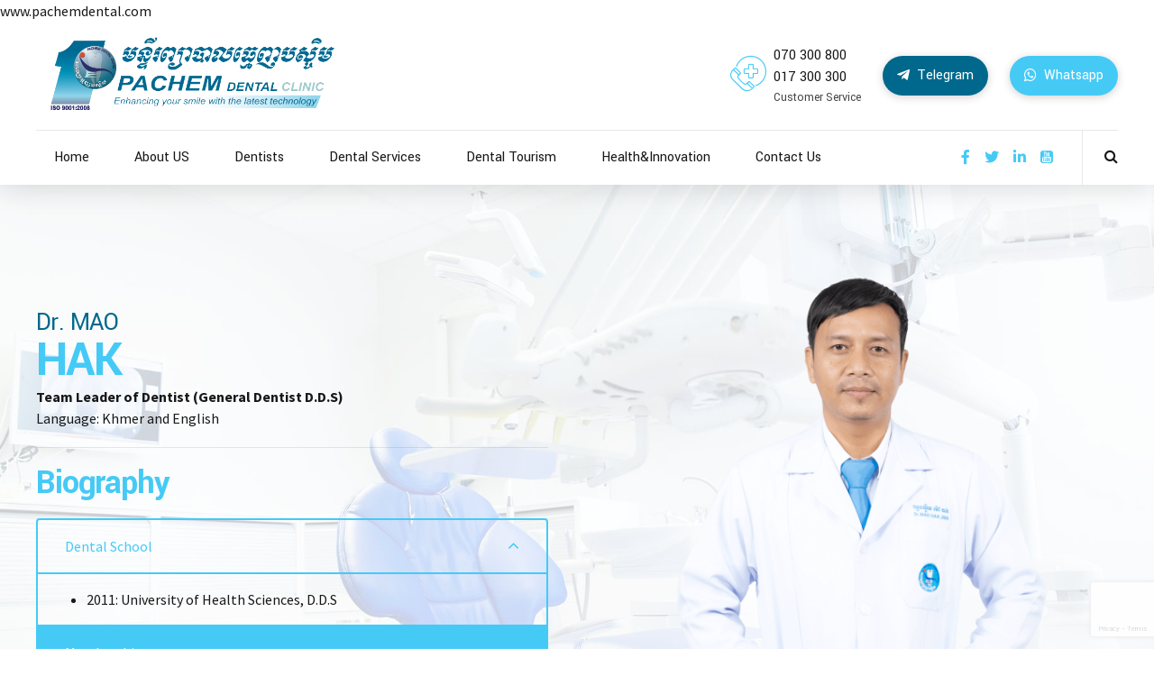

--- FILE ---
content_type: text/html; charset=utf-8
request_url: https://www.google.com/recaptcha/api2/anchor?ar=1&k=6LfNfDUmAAAAAO90rbBayg9UspeIMC1VC8TYQxKI&co=aHR0cDovL3d3dy5wYWNoZW1kZW50YWwuY29tOjgw&hl=en&v=PoyoqOPhxBO7pBk68S4YbpHZ&size=invisible&anchor-ms=20000&execute-ms=30000&cb=ozcqinwnya98
body_size: 48515
content:
<!DOCTYPE HTML><html dir="ltr" lang="en"><head><meta http-equiv="Content-Type" content="text/html; charset=UTF-8">
<meta http-equiv="X-UA-Compatible" content="IE=edge">
<title>reCAPTCHA</title>
<style type="text/css">
/* cyrillic-ext */
@font-face {
  font-family: 'Roboto';
  font-style: normal;
  font-weight: 400;
  font-stretch: 100%;
  src: url(//fonts.gstatic.com/s/roboto/v48/KFO7CnqEu92Fr1ME7kSn66aGLdTylUAMa3GUBHMdazTgWw.woff2) format('woff2');
  unicode-range: U+0460-052F, U+1C80-1C8A, U+20B4, U+2DE0-2DFF, U+A640-A69F, U+FE2E-FE2F;
}
/* cyrillic */
@font-face {
  font-family: 'Roboto';
  font-style: normal;
  font-weight: 400;
  font-stretch: 100%;
  src: url(//fonts.gstatic.com/s/roboto/v48/KFO7CnqEu92Fr1ME7kSn66aGLdTylUAMa3iUBHMdazTgWw.woff2) format('woff2');
  unicode-range: U+0301, U+0400-045F, U+0490-0491, U+04B0-04B1, U+2116;
}
/* greek-ext */
@font-face {
  font-family: 'Roboto';
  font-style: normal;
  font-weight: 400;
  font-stretch: 100%;
  src: url(//fonts.gstatic.com/s/roboto/v48/KFO7CnqEu92Fr1ME7kSn66aGLdTylUAMa3CUBHMdazTgWw.woff2) format('woff2');
  unicode-range: U+1F00-1FFF;
}
/* greek */
@font-face {
  font-family: 'Roboto';
  font-style: normal;
  font-weight: 400;
  font-stretch: 100%;
  src: url(//fonts.gstatic.com/s/roboto/v48/KFO7CnqEu92Fr1ME7kSn66aGLdTylUAMa3-UBHMdazTgWw.woff2) format('woff2');
  unicode-range: U+0370-0377, U+037A-037F, U+0384-038A, U+038C, U+038E-03A1, U+03A3-03FF;
}
/* math */
@font-face {
  font-family: 'Roboto';
  font-style: normal;
  font-weight: 400;
  font-stretch: 100%;
  src: url(//fonts.gstatic.com/s/roboto/v48/KFO7CnqEu92Fr1ME7kSn66aGLdTylUAMawCUBHMdazTgWw.woff2) format('woff2');
  unicode-range: U+0302-0303, U+0305, U+0307-0308, U+0310, U+0312, U+0315, U+031A, U+0326-0327, U+032C, U+032F-0330, U+0332-0333, U+0338, U+033A, U+0346, U+034D, U+0391-03A1, U+03A3-03A9, U+03B1-03C9, U+03D1, U+03D5-03D6, U+03F0-03F1, U+03F4-03F5, U+2016-2017, U+2034-2038, U+203C, U+2040, U+2043, U+2047, U+2050, U+2057, U+205F, U+2070-2071, U+2074-208E, U+2090-209C, U+20D0-20DC, U+20E1, U+20E5-20EF, U+2100-2112, U+2114-2115, U+2117-2121, U+2123-214F, U+2190, U+2192, U+2194-21AE, U+21B0-21E5, U+21F1-21F2, U+21F4-2211, U+2213-2214, U+2216-22FF, U+2308-230B, U+2310, U+2319, U+231C-2321, U+2336-237A, U+237C, U+2395, U+239B-23B7, U+23D0, U+23DC-23E1, U+2474-2475, U+25AF, U+25B3, U+25B7, U+25BD, U+25C1, U+25CA, U+25CC, U+25FB, U+266D-266F, U+27C0-27FF, U+2900-2AFF, U+2B0E-2B11, U+2B30-2B4C, U+2BFE, U+3030, U+FF5B, U+FF5D, U+1D400-1D7FF, U+1EE00-1EEFF;
}
/* symbols */
@font-face {
  font-family: 'Roboto';
  font-style: normal;
  font-weight: 400;
  font-stretch: 100%;
  src: url(//fonts.gstatic.com/s/roboto/v48/KFO7CnqEu92Fr1ME7kSn66aGLdTylUAMaxKUBHMdazTgWw.woff2) format('woff2');
  unicode-range: U+0001-000C, U+000E-001F, U+007F-009F, U+20DD-20E0, U+20E2-20E4, U+2150-218F, U+2190, U+2192, U+2194-2199, U+21AF, U+21E6-21F0, U+21F3, U+2218-2219, U+2299, U+22C4-22C6, U+2300-243F, U+2440-244A, U+2460-24FF, U+25A0-27BF, U+2800-28FF, U+2921-2922, U+2981, U+29BF, U+29EB, U+2B00-2BFF, U+4DC0-4DFF, U+FFF9-FFFB, U+10140-1018E, U+10190-1019C, U+101A0, U+101D0-101FD, U+102E0-102FB, U+10E60-10E7E, U+1D2C0-1D2D3, U+1D2E0-1D37F, U+1F000-1F0FF, U+1F100-1F1AD, U+1F1E6-1F1FF, U+1F30D-1F30F, U+1F315, U+1F31C, U+1F31E, U+1F320-1F32C, U+1F336, U+1F378, U+1F37D, U+1F382, U+1F393-1F39F, U+1F3A7-1F3A8, U+1F3AC-1F3AF, U+1F3C2, U+1F3C4-1F3C6, U+1F3CA-1F3CE, U+1F3D4-1F3E0, U+1F3ED, U+1F3F1-1F3F3, U+1F3F5-1F3F7, U+1F408, U+1F415, U+1F41F, U+1F426, U+1F43F, U+1F441-1F442, U+1F444, U+1F446-1F449, U+1F44C-1F44E, U+1F453, U+1F46A, U+1F47D, U+1F4A3, U+1F4B0, U+1F4B3, U+1F4B9, U+1F4BB, U+1F4BF, U+1F4C8-1F4CB, U+1F4D6, U+1F4DA, U+1F4DF, U+1F4E3-1F4E6, U+1F4EA-1F4ED, U+1F4F7, U+1F4F9-1F4FB, U+1F4FD-1F4FE, U+1F503, U+1F507-1F50B, U+1F50D, U+1F512-1F513, U+1F53E-1F54A, U+1F54F-1F5FA, U+1F610, U+1F650-1F67F, U+1F687, U+1F68D, U+1F691, U+1F694, U+1F698, U+1F6AD, U+1F6B2, U+1F6B9-1F6BA, U+1F6BC, U+1F6C6-1F6CF, U+1F6D3-1F6D7, U+1F6E0-1F6EA, U+1F6F0-1F6F3, U+1F6F7-1F6FC, U+1F700-1F7FF, U+1F800-1F80B, U+1F810-1F847, U+1F850-1F859, U+1F860-1F887, U+1F890-1F8AD, U+1F8B0-1F8BB, U+1F8C0-1F8C1, U+1F900-1F90B, U+1F93B, U+1F946, U+1F984, U+1F996, U+1F9E9, U+1FA00-1FA6F, U+1FA70-1FA7C, U+1FA80-1FA89, U+1FA8F-1FAC6, U+1FACE-1FADC, U+1FADF-1FAE9, U+1FAF0-1FAF8, U+1FB00-1FBFF;
}
/* vietnamese */
@font-face {
  font-family: 'Roboto';
  font-style: normal;
  font-weight: 400;
  font-stretch: 100%;
  src: url(//fonts.gstatic.com/s/roboto/v48/KFO7CnqEu92Fr1ME7kSn66aGLdTylUAMa3OUBHMdazTgWw.woff2) format('woff2');
  unicode-range: U+0102-0103, U+0110-0111, U+0128-0129, U+0168-0169, U+01A0-01A1, U+01AF-01B0, U+0300-0301, U+0303-0304, U+0308-0309, U+0323, U+0329, U+1EA0-1EF9, U+20AB;
}
/* latin-ext */
@font-face {
  font-family: 'Roboto';
  font-style: normal;
  font-weight: 400;
  font-stretch: 100%;
  src: url(//fonts.gstatic.com/s/roboto/v48/KFO7CnqEu92Fr1ME7kSn66aGLdTylUAMa3KUBHMdazTgWw.woff2) format('woff2');
  unicode-range: U+0100-02BA, U+02BD-02C5, U+02C7-02CC, U+02CE-02D7, U+02DD-02FF, U+0304, U+0308, U+0329, U+1D00-1DBF, U+1E00-1E9F, U+1EF2-1EFF, U+2020, U+20A0-20AB, U+20AD-20C0, U+2113, U+2C60-2C7F, U+A720-A7FF;
}
/* latin */
@font-face {
  font-family: 'Roboto';
  font-style: normal;
  font-weight: 400;
  font-stretch: 100%;
  src: url(//fonts.gstatic.com/s/roboto/v48/KFO7CnqEu92Fr1ME7kSn66aGLdTylUAMa3yUBHMdazQ.woff2) format('woff2');
  unicode-range: U+0000-00FF, U+0131, U+0152-0153, U+02BB-02BC, U+02C6, U+02DA, U+02DC, U+0304, U+0308, U+0329, U+2000-206F, U+20AC, U+2122, U+2191, U+2193, U+2212, U+2215, U+FEFF, U+FFFD;
}
/* cyrillic-ext */
@font-face {
  font-family: 'Roboto';
  font-style: normal;
  font-weight: 500;
  font-stretch: 100%;
  src: url(//fonts.gstatic.com/s/roboto/v48/KFO7CnqEu92Fr1ME7kSn66aGLdTylUAMa3GUBHMdazTgWw.woff2) format('woff2');
  unicode-range: U+0460-052F, U+1C80-1C8A, U+20B4, U+2DE0-2DFF, U+A640-A69F, U+FE2E-FE2F;
}
/* cyrillic */
@font-face {
  font-family: 'Roboto';
  font-style: normal;
  font-weight: 500;
  font-stretch: 100%;
  src: url(//fonts.gstatic.com/s/roboto/v48/KFO7CnqEu92Fr1ME7kSn66aGLdTylUAMa3iUBHMdazTgWw.woff2) format('woff2');
  unicode-range: U+0301, U+0400-045F, U+0490-0491, U+04B0-04B1, U+2116;
}
/* greek-ext */
@font-face {
  font-family: 'Roboto';
  font-style: normal;
  font-weight: 500;
  font-stretch: 100%;
  src: url(//fonts.gstatic.com/s/roboto/v48/KFO7CnqEu92Fr1ME7kSn66aGLdTylUAMa3CUBHMdazTgWw.woff2) format('woff2');
  unicode-range: U+1F00-1FFF;
}
/* greek */
@font-face {
  font-family: 'Roboto';
  font-style: normal;
  font-weight: 500;
  font-stretch: 100%;
  src: url(//fonts.gstatic.com/s/roboto/v48/KFO7CnqEu92Fr1ME7kSn66aGLdTylUAMa3-UBHMdazTgWw.woff2) format('woff2');
  unicode-range: U+0370-0377, U+037A-037F, U+0384-038A, U+038C, U+038E-03A1, U+03A3-03FF;
}
/* math */
@font-face {
  font-family: 'Roboto';
  font-style: normal;
  font-weight: 500;
  font-stretch: 100%;
  src: url(//fonts.gstatic.com/s/roboto/v48/KFO7CnqEu92Fr1ME7kSn66aGLdTylUAMawCUBHMdazTgWw.woff2) format('woff2');
  unicode-range: U+0302-0303, U+0305, U+0307-0308, U+0310, U+0312, U+0315, U+031A, U+0326-0327, U+032C, U+032F-0330, U+0332-0333, U+0338, U+033A, U+0346, U+034D, U+0391-03A1, U+03A3-03A9, U+03B1-03C9, U+03D1, U+03D5-03D6, U+03F0-03F1, U+03F4-03F5, U+2016-2017, U+2034-2038, U+203C, U+2040, U+2043, U+2047, U+2050, U+2057, U+205F, U+2070-2071, U+2074-208E, U+2090-209C, U+20D0-20DC, U+20E1, U+20E5-20EF, U+2100-2112, U+2114-2115, U+2117-2121, U+2123-214F, U+2190, U+2192, U+2194-21AE, U+21B0-21E5, U+21F1-21F2, U+21F4-2211, U+2213-2214, U+2216-22FF, U+2308-230B, U+2310, U+2319, U+231C-2321, U+2336-237A, U+237C, U+2395, U+239B-23B7, U+23D0, U+23DC-23E1, U+2474-2475, U+25AF, U+25B3, U+25B7, U+25BD, U+25C1, U+25CA, U+25CC, U+25FB, U+266D-266F, U+27C0-27FF, U+2900-2AFF, U+2B0E-2B11, U+2B30-2B4C, U+2BFE, U+3030, U+FF5B, U+FF5D, U+1D400-1D7FF, U+1EE00-1EEFF;
}
/* symbols */
@font-face {
  font-family: 'Roboto';
  font-style: normal;
  font-weight: 500;
  font-stretch: 100%;
  src: url(//fonts.gstatic.com/s/roboto/v48/KFO7CnqEu92Fr1ME7kSn66aGLdTylUAMaxKUBHMdazTgWw.woff2) format('woff2');
  unicode-range: U+0001-000C, U+000E-001F, U+007F-009F, U+20DD-20E0, U+20E2-20E4, U+2150-218F, U+2190, U+2192, U+2194-2199, U+21AF, U+21E6-21F0, U+21F3, U+2218-2219, U+2299, U+22C4-22C6, U+2300-243F, U+2440-244A, U+2460-24FF, U+25A0-27BF, U+2800-28FF, U+2921-2922, U+2981, U+29BF, U+29EB, U+2B00-2BFF, U+4DC0-4DFF, U+FFF9-FFFB, U+10140-1018E, U+10190-1019C, U+101A0, U+101D0-101FD, U+102E0-102FB, U+10E60-10E7E, U+1D2C0-1D2D3, U+1D2E0-1D37F, U+1F000-1F0FF, U+1F100-1F1AD, U+1F1E6-1F1FF, U+1F30D-1F30F, U+1F315, U+1F31C, U+1F31E, U+1F320-1F32C, U+1F336, U+1F378, U+1F37D, U+1F382, U+1F393-1F39F, U+1F3A7-1F3A8, U+1F3AC-1F3AF, U+1F3C2, U+1F3C4-1F3C6, U+1F3CA-1F3CE, U+1F3D4-1F3E0, U+1F3ED, U+1F3F1-1F3F3, U+1F3F5-1F3F7, U+1F408, U+1F415, U+1F41F, U+1F426, U+1F43F, U+1F441-1F442, U+1F444, U+1F446-1F449, U+1F44C-1F44E, U+1F453, U+1F46A, U+1F47D, U+1F4A3, U+1F4B0, U+1F4B3, U+1F4B9, U+1F4BB, U+1F4BF, U+1F4C8-1F4CB, U+1F4D6, U+1F4DA, U+1F4DF, U+1F4E3-1F4E6, U+1F4EA-1F4ED, U+1F4F7, U+1F4F9-1F4FB, U+1F4FD-1F4FE, U+1F503, U+1F507-1F50B, U+1F50D, U+1F512-1F513, U+1F53E-1F54A, U+1F54F-1F5FA, U+1F610, U+1F650-1F67F, U+1F687, U+1F68D, U+1F691, U+1F694, U+1F698, U+1F6AD, U+1F6B2, U+1F6B9-1F6BA, U+1F6BC, U+1F6C6-1F6CF, U+1F6D3-1F6D7, U+1F6E0-1F6EA, U+1F6F0-1F6F3, U+1F6F7-1F6FC, U+1F700-1F7FF, U+1F800-1F80B, U+1F810-1F847, U+1F850-1F859, U+1F860-1F887, U+1F890-1F8AD, U+1F8B0-1F8BB, U+1F8C0-1F8C1, U+1F900-1F90B, U+1F93B, U+1F946, U+1F984, U+1F996, U+1F9E9, U+1FA00-1FA6F, U+1FA70-1FA7C, U+1FA80-1FA89, U+1FA8F-1FAC6, U+1FACE-1FADC, U+1FADF-1FAE9, U+1FAF0-1FAF8, U+1FB00-1FBFF;
}
/* vietnamese */
@font-face {
  font-family: 'Roboto';
  font-style: normal;
  font-weight: 500;
  font-stretch: 100%;
  src: url(//fonts.gstatic.com/s/roboto/v48/KFO7CnqEu92Fr1ME7kSn66aGLdTylUAMa3OUBHMdazTgWw.woff2) format('woff2');
  unicode-range: U+0102-0103, U+0110-0111, U+0128-0129, U+0168-0169, U+01A0-01A1, U+01AF-01B0, U+0300-0301, U+0303-0304, U+0308-0309, U+0323, U+0329, U+1EA0-1EF9, U+20AB;
}
/* latin-ext */
@font-face {
  font-family: 'Roboto';
  font-style: normal;
  font-weight: 500;
  font-stretch: 100%;
  src: url(//fonts.gstatic.com/s/roboto/v48/KFO7CnqEu92Fr1ME7kSn66aGLdTylUAMa3KUBHMdazTgWw.woff2) format('woff2');
  unicode-range: U+0100-02BA, U+02BD-02C5, U+02C7-02CC, U+02CE-02D7, U+02DD-02FF, U+0304, U+0308, U+0329, U+1D00-1DBF, U+1E00-1E9F, U+1EF2-1EFF, U+2020, U+20A0-20AB, U+20AD-20C0, U+2113, U+2C60-2C7F, U+A720-A7FF;
}
/* latin */
@font-face {
  font-family: 'Roboto';
  font-style: normal;
  font-weight: 500;
  font-stretch: 100%;
  src: url(//fonts.gstatic.com/s/roboto/v48/KFO7CnqEu92Fr1ME7kSn66aGLdTylUAMa3yUBHMdazQ.woff2) format('woff2');
  unicode-range: U+0000-00FF, U+0131, U+0152-0153, U+02BB-02BC, U+02C6, U+02DA, U+02DC, U+0304, U+0308, U+0329, U+2000-206F, U+20AC, U+2122, U+2191, U+2193, U+2212, U+2215, U+FEFF, U+FFFD;
}
/* cyrillic-ext */
@font-face {
  font-family: 'Roboto';
  font-style: normal;
  font-weight: 900;
  font-stretch: 100%;
  src: url(//fonts.gstatic.com/s/roboto/v48/KFO7CnqEu92Fr1ME7kSn66aGLdTylUAMa3GUBHMdazTgWw.woff2) format('woff2');
  unicode-range: U+0460-052F, U+1C80-1C8A, U+20B4, U+2DE0-2DFF, U+A640-A69F, U+FE2E-FE2F;
}
/* cyrillic */
@font-face {
  font-family: 'Roboto';
  font-style: normal;
  font-weight: 900;
  font-stretch: 100%;
  src: url(//fonts.gstatic.com/s/roboto/v48/KFO7CnqEu92Fr1ME7kSn66aGLdTylUAMa3iUBHMdazTgWw.woff2) format('woff2');
  unicode-range: U+0301, U+0400-045F, U+0490-0491, U+04B0-04B1, U+2116;
}
/* greek-ext */
@font-face {
  font-family: 'Roboto';
  font-style: normal;
  font-weight: 900;
  font-stretch: 100%;
  src: url(//fonts.gstatic.com/s/roboto/v48/KFO7CnqEu92Fr1ME7kSn66aGLdTylUAMa3CUBHMdazTgWw.woff2) format('woff2');
  unicode-range: U+1F00-1FFF;
}
/* greek */
@font-face {
  font-family: 'Roboto';
  font-style: normal;
  font-weight: 900;
  font-stretch: 100%;
  src: url(//fonts.gstatic.com/s/roboto/v48/KFO7CnqEu92Fr1ME7kSn66aGLdTylUAMa3-UBHMdazTgWw.woff2) format('woff2');
  unicode-range: U+0370-0377, U+037A-037F, U+0384-038A, U+038C, U+038E-03A1, U+03A3-03FF;
}
/* math */
@font-face {
  font-family: 'Roboto';
  font-style: normal;
  font-weight: 900;
  font-stretch: 100%;
  src: url(//fonts.gstatic.com/s/roboto/v48/KFO7CnqEu92Fr1ME7kSn66aGLdTylUAMawCUBHMdazTgWw.woff2) format('woff2');
  unicode-range: U+0302-0303, U+0305, U+0307-0308, U+0310, U+0312, U+0315, U+031A, U+0326-0327, U+032C, U+032F-0330, U+0332-0333, U+0338, U+033A, U+0346, U+034D, U+0391-03A1, U+03A3-03A9, U+03B1-03C9, U+03D1, U+03D5-03D6, U+03F0-03F1, U+03F4-03F5, U+2016-2017, U+2034-2038, U+203C, U+2040, U+2043, U+2047, U+2050, U+2057, U+205F, U+2070-2071, U+2074-208E, U+2090-209C, U+20D0-20DC, U+20E1, U+20E5-20EF, U+2100-2112, U+2114-2115, U+2117-2121, U+2123-214F, U+2190, U+2192, U+2194-21AE, U+21B0-21E5, U+21F1-21F2, U+21F4-2211, U+2213-2214, U+2216-22FF, U+2308-230B, U+2310, U+2319, U+231C-2321, U+2336-237A, U+237C, U+2395, U+239B-23B7, U+23D0, U+23DC-23E1, U+2474-2475, U+25AF, U+25B3, U+25B7, U+25BD, U+25C1, U+25CA, U+25CC, U+25FB, U+266D-266F, U+27C0-27FF, U+2900-2AFF, U+2B0E-2B11, U+2B30-2B4C, U+2BFE, U+3030, U+FF5B, U+FF5D, U+1D400-1D7FF, U+1EE00-1EEFF;
}
/* symbols */
@font-face {
  font-family: 'Roboto';
  font-style: normal;
  font-weight: 900;
  font-stretch: 100%;
  src: url(//fonts.gstatic.com/s/roboto/v48/KFO7CnqEu92Fr1ME7kSn66aGLdTylUAMaxKUBHMdazTgWw.woff2) format('woff2');
  unicode-range: U+0001-000C, U+000E-001F, U+007F-009F, U+20DD-20E0, U+20E2-20E4, U+2150-218F, U+2190, U+2192, U+2194-2199, U+21AF, U+21E6-21F0, U+21F3, U+2218-2219, U+2299, U+22C4-22C6, U+2300-243F, U+2440-244A, U+2460-24FF, U+25A0-27BF, U+2800-28FF, U+2921-2922, U+2981, U+29BF, U+29EB, U+2B00-2BFF, U+4DC0-4DFF, U+FFF9-FFFB, U+10140-1018E, U+10190-1019C, U+101A0, U+101D0-101FD, U+102E0-102FB, U+10E60-10E7E, U+1D2C0-1D2D3, U+1D2E0-1D37F, U+1F000-1F0FF, U+1F100-1F1AD, U+1F1E6-1F1FF, U+1F30D-1F30F, U+1F315, U+1F31C, U+1F31E, U+1F320-1F32C, U+1F336, U+1F378, U+1F37D, U+1F382, U+1F393-1F39F, U+1F3A7-1F3A8, U+1F3AC-1F3AF, U+1F3C2, U+1F3C4-1F3C6, U+1F3CA-1F3CE, U+1F3D4-1F3E0, U+1F3ED, U+1F3F1-1F3F3, U+1F3F5-1F3F7, U+1F408, U+1F415, U+1F41F, U+1F426, U+1F43F, U+1F441-1F442, U+1F444, U+1F446-1F449, U+1F44C-1F44E, U+1F453, U+1F46A, U+1F47D, U+1F4A3, U+1F4B0, U+1F4B3, U+1F4B9, U+1F4BB, U+1F4BF, U+1F4C8-1F4CB, U+1F4D6, U+1F4DA, U+1F4DF, U+1F4E3-1F4E6, U+1F4EA-1F4ED, U+1F4F7, U+1F4F9-1F4FB, U+1F4FD-1F4FE, U+1F503, U+1F507-1F50B, U+1F50D, U+1F512-1F513, U+1F53E-1F54A, U+1F54F-1F5FA, U+1F610, U+1F650-1F67F, U+1F687, U+1F68D, U+1F691, U+1F694, U+1F698, U+1F6AD, U+1F6B2, U+1F6B9-1F6BA, U+1F6BC, U+1F6C6-1F6CF, U+1F6D3-1F6D7, U+1F6E0-1F6EA, U+1F6F0-1F6F3, U+1F6F7-1F6FC, U+1F700-1F7FF, U+1F800-1F80B, U+1F810-1F847, U+1F850-1F859, U+1F860-1F887, U+1F890-1F8AD, U+1F8B0-1F8BB, U+1F8C0-1F8C1, U+1F900-1F90B, U+1F93B, U+1F946, U+1F984, U+1F996, U+1F9E9, U+1FA00-1FA6F, U+1FA70-1FA7C, U+1FA80-1FA89, U+1FA8F-1FAC6, U+1FACE-1FADC, U+1FADF-1FAE9, U+1FAF0-1FAF8, U+1FB00-1FBFF;
}
/* vietnamese */
@font-face {
  font-family: 'Roboto';
  font-style: normal;
  font-weight: 900;
  font-stretch: 100%;
  src: url(//fonts.gstatic.com/s/roboto/v48/KFO7CnqEu92Fr1ME7kSn66aGLdTylUAMa3OUBHMdazTgWw.woff2) format('woff2');
  unicode-range: U+0102-0103, U+0110-0111, U+0128-0129, U+0168-0169, U+01A0-01A1, U+01AF-01B0, U+0300-0301, U+0303-0304, U+0308-0309, U+0323, U+0329, U+1EA0-1EF9, U+20AB;
}
/* latin-ext */
@font-face {
  font-family: 'Roboto';
  font-style: normal;
  font-weight: 900;
  font-stretch: 100%;
  src: url(//fonts.gstatic.com/s/roboto/v48/KFO7CnqEu92Fr1ME7kSn66aGLdTylUAMa3KUBHMdazTgWw.woff2) format('woff2');
  unicode-range: U+0100-02BA, U+02BD-02C5, U+02C7-02CC, U+02CE-02D7, U+02DD-02FF, U+0304, U+0308, U+0329, U+1D00-1DBF, U+1E00-1E9F, U+1EF2-1EFF, U+2020, U+20A0-20AB, U+20AD-20C0, U+2113, U+2C60-2C7F, U+A720-A7FF;
}
/* latin */
@font-face {
  font-family: 'Roboto';
  font-style: normal;
  font-weight: 900;
  font-stretch: 100%;
  src: url(//fonts.gstatic.com/s/roboto/v48/KFO7CnqEu92Fr1ME7kSn66aGLdTylUAMa3yUBHMdazQ.woff2) format('woff2');
  unicode-range: U+0000-00FF, U+0131, U+0152-0153, U+02BB-02BC, U+02C6, U+02DA, U+02DC, U+0304, U+0308, U+0329, U+2000-206F, U+20AC, U+2122, U+2191, U+2193, U+2212, U+2215, U+FEFF, U+FFFD;
}

</style>
<link rel="stylesheet" type="text/css" href="https://www.gstatic.com/recaptcha/releases/PoyoqOPhxBO7pBk68S4YbpHZ/styles__ltr.css">
<script nonce="V16XR8YeYjslBaV8oQ1epw" type="text/javascript">window['__recaptcha_api'] = 'https://www.google.com/recaptcha/api2/';</script>
<script type="text/javascript" src="https://www.gstatic.com/recaptcha/releases/PoyoqOPhxBO7pBk68S4YbpHZ/recaptcha__en.js" nonce="V16XR8YeYjslBaV8oQ1epw">
      
    </script></head>
<body><div id="rc-anchor-alert" class="rc-anchor-alert"></div>
<input type="hidden" id="recaptcha-token" value="[base64]">
<script type="text/javascript" nonce="V16XR8YeYjslBaV8oQ1epw">
      recaptcha.anchor.Main.init("[\x22ainput\x22,[\x22bgdata\x22,\x22\x22,\[base64]/[base64]/MjU1Ong/[base64]/[base64]/[base64]/[base64]/[base64]/[base64]/[base64]/[base64]/[base64]/[base64]/[base64]/[base64]/[base64]/[base64]/[base64]\\u003d\x22,\[base64]\\u003d\x22,\x22ZBIHfcK7AFLCq3Igwo0EMcOnw40GwoJ5JXRNDQYyw5YJM8Kdw4/[base64]/DncKfICLCoArCtMOjMELDlcOEw6nCqmJuPsO4dg/DlsKCSMOpZMK8w6IOwoF+wpnCq8KhworCuMKUwposwrHCvcOpwr/Dj2nDpFdMAjpCUB5Gw4RWN8O7wq9fwqbDl3QxN2jCg2Eww6UXwq9Nw7TDlT7CrW8Ww5bCi3sywovDjTrDn1RtwrdWw4ECw7AdWXLCp8KlWsO2wobCucO1wpJLwqVqUgwMXjZwVG/CrQEQRsOfw6jCmy4bBQrDjjw+SMKSw5bDnMK1YMOww75yw4gIwoXChzpZw5RaKBJ2XQBWL8ORAcO4wrBywqzDgcKvwqhaD8K+wq5iGcOuwpwXMT4MwpFww6HCrcOYFsOewr7DhcOpw77Cm8OSU18kKQrCkTVBMsONwpLDuR/DlyrDqCDCq8OjwqkqPy3DmFnDqMKlbMOuw4M+w4omw6TCrsOIwr5zUDTCpw9KfTMcwofDvsKDFsOZwrfCrT5ZwqcjAzfDtMOCQMOqCMK4esKDw4LCiHFbw67CjMKqwr52wqbCuUnDp8KycMO2w5pfwqjCmxHCsVpbShDCgsKHw6FeUE/CiF/[base64]/Dl8O0w5bDl2Idw4/[base64]/[base64]/CicKwThXDtsKJw6vDj0EuHMOvTG4BBMO3FDrChMOtX8KaIMKYMU/[base64]/DjsKKwqlPLG4abx9Fw7vDkcOpw5DCq8OpVULDsGF3e8Ktw4wQIMOcw67CvBETw7rCt8KsPyFdwpguW8OpCMKcwplUbXHDtnpJdMOeADLCqcKEKsKlaHHDsH/DksOuUTAlw491wozCoSjCrgfCix/Cu8ObwqLCucK2BsOxw4tGMcOLw4Q9wqdIZsOLKQPCviwDwqzDgsKww6PDlWXCq2vCvDxrC8OFSsKOIgvDosOjw4FHw7MOYRzCqDnChcKQwr7ChsKUwobDicK5wojCrV/DphowBwfCsAhpw6HDtcObJU8LPwpdw4XCsMOqw709b8Ona8OQIFg4wrTDq8O/wqbCn8KNUB7CvsKEw7plw7fDvBEYHcK6w41IPzXDmMOEM8OlEnnCi0EHYn5mTMOwWMKtwrkoBcO0wpfCtzNNw63CiMOgw5PDjcKtwq7Cs8KmTMKXc8Oow45Kc8KTw4dMIcO0w7/CsMKKSMOjwrcyCMKYwrJrwrXCpMKAL8OILmTDmSgFW8Kxwps4wrFzw5x/[base64]/[base64]/CusOlV8Kew7PDl03DqAImLyHDqEZUWS/DuDTCuljDtXfDvsKew65hw7TCo8O2wqUUw4ILX3I9wq4NNsOLdsOkG8KAwoFGw4U0w6LDkz/DqcKkQsKOw4vCusORw4NCQkjCnzfCp8K0wpLDpyc5QnxVwpNePcKKw7ZJcMOiwqtow7pOFcO/Fg8Swq/[base64]/[base64]/Dh8KRw4XDlXnCpsOxE0g3O0nCn8Kiw7rDksKNHsOQfsKKw4bCkWnDnMKcDHPCrsKMEcOTwpfCgcOLaCfDhxvDoWDCu8OafcOXNcOzR8Obw5QtTsO1wrHCsMKvUzTCjgALwrHCjn8ywohEw7/DiMKyw44TA8OGwp/Dt0zDkSTDtMOcKEBAeMO0w6zDlMKZFHJOw4zCi8KgwqpnNMOnw4jDvU9Lw63DlxZrwqTDlywzwqBZG8K+woMlw51wXMOKTV3CjS5tesK3woTCqsKKw5TDjcOrw6dORzbCnsO/wo/[base64]/[base64]/Cm8KRw7s8wrw5HHXDkMKFJE3CiBHCqXQeRH1YbMOjw4DCrGlpOEbDoMK+PMKOPsOSSxkwRU8OABbChkbDosKcw6nCq8KCwptlw4PDmTvCuy/ClwLCp8OEw6vDj8O6wpEUw45+BDVMdXlRw5nDnGTDvC3DkgHCvsKUYAFsR1JywoUewrBxU8KAw70gY3vCicKTw6LChMKnR8KBR8KFwrbClcKUw5/DrxzClMKVw7rDh8K+GUYnwozDrMOZw7jDnjZMw6TDk8KHw7zCly0ow40YOsK1fzvCpcKlw707QcOND3PDjlRwCGx2VsKKw7VkDwPDiSzCsyhsGHFSVzjDqMO+wp/Du1PCriELazkiwpI+OloLwoHCpcKpwpxAw4hfw7XDqcKywrY6w69DwrnCiTfCsCLCpsKsw7nDuCPCvl/DnMO9wrc1woFhwr10McOUwr/DhQMnCsKkw64eU8OvYcObUcKnbQRyMsKoV8OyaEkiS3dWw6F5w4TDlUUoUMO4J2Aqw6dAN1rCvB/[base64]/[base64]/I3EBwoXCrMKiF2Vtw7jDqMOtwpzCq8OhAMKYw5jDmsOWw7FLw7PCvcOaw4kswozCm8K3w7/DuDJlw63CvjHDocKLFGjDrgTDiTDCqiMCJcKPJ1/CtQkzw7JKw64gwrjDgmBLw59NwqrDgcKow6ZjwpzDjcKZFjJ8BcKObMOZOsKRwp7Dm3bCnyvCuQMvwq/DqGLDo0lXbsKBw77CscKLw6/ChMOZw6/CscOadsKvwpDDkF7DgmzDt8OKYsKdM8KpfQY2w7PDtHHCs8KJScK4McKsPRtwWcOXR8OsWCjDkgpCZMKdw53DisOZw4fClW0cw6AJw7YLw5xEw7nCpR3DnxUhw4TDnBnCq8KrZA4Ow6RBwqI7woMTEcKAwrkwA8KfwqrCgMOreMK1dmpzw6PCk8KXBD1zDl/DvMKxw7TCpgbDizrCncK8IjjDvcOmw5rCjzw6WcOGwrQjZ381XMO/woPDqQnDrFE5wpFIXsKuZxRqwq/DnMO/SEc+b07DhsKcFF7CoS3CgcKFUsObBn0xwrgOQ8KvwqrCtGxrIcOlMcKPG2LChMOWwpxZw5bDpFLDhMKbwoAyKSgnwpLCscOpwqxuw4lwDsOWURtgwoDDgMKwJ0DDsyrCug5CVcOSw5tbFcODXmBxw5DDvwF0aMK1SMOawpPCg8OUNcKSwoLDm2/CusKdVUokYUoiEFfCgCXDocOZQ8K3CMOzE0TDl1J1dSg5RcOAw5YZwq/DuAQJW084EsKAwoVDWDpZcWg7w5xZwogpNCRXE8KIw5Zdwrw6YFV6FnRoLhfDt8OJbHRWw6vDs8K2bcKFVULDgQvDsBIyeF/Dg8K8RcOOSMOwwpzCjlvDqDkhw5/Dv3rDosKnwqUYCsOTw49Cw7oVwpnDnsO2w5rDjsKCN8KwNAsVRMKAIX01OcKbw7DCkBDDjMOIwpnCusKfCjbClCgqeMOLaz/CvcODJMKWSybCkMK1aMOiXsOZwrbCvRxew5QTwpPCicOwwrhLPg/DqsOyw7J3MDNswp1FT8OubALDlcK6RwN4wp7Cuw08acOmQE/CjsO0w5vCiVzCqULCqsKgw7jCnhVUQ8KYND3Cm0TDssO3w51mwrrCu8Oew7JRT0LDpDlHwoUMScKgSFFBDsOowql6HsKswp3Ds8KTOgHCpcO8w6PChj7ClsKBwojDiMOrwosOwoQhF1pKwrHCryVNWsKGw4/[base64]/wqvDosKZw6XDqy4Rw4XCoMK6wog+w47CmhXCh8Orwr/ChsKWwokRHDvCoTBhTcOiGsKaa8KKGMOaeMOww4JuVRHDtMKOLMOWDA14UMKZw4gawr7CusK0w6MWw6/Dn8Odwq3DrnV6YRJqbG9TJzzChMOYw7TCjMKvcQ5rHRHCs8KYKk8Kw4t/f0lBw5QpbzF+asKpwrnCtwEfXcOETsORWcKWw54Kw63DjhhYw7bCtcOaacKvRsK9L8Okw48/VQHDhH7CsMKScsOuEBzDtUEwKgl3wroFw6jCksKbw4ZmfcO+wrh/w7XCtiNnwq/DuAbDl8OQNQNgw6NeJ18Nw5TCo3zDn8KuJMKfXgMweMO3wp/CgBjDh8KmcsKPwqbCmHLDploMIsKuBEzCkMKywps6wqLDrHPDpntnwr1XaTPCjsK/[base64]/TkTDsEDCv8K8SDJ0H18+Kg3Dh8KjwpIRw7zClsK/wroiPiEzEUdIfcO8FsOzw41rUsKnw6wPwqRtw4rDgzvDhz7ClcKtGF5/[base64]/CvX1nB8KILMOUOMO2w57Ch8KVIH9cw4bCksOuwo8mQRFXf3TCizhCw5PCucKPR0LCgiZJB0nCpmHDqsOHFzpOD1fDmGx6w5MEwqbCjsKewozDl2fCuMKDBcO4w7zCtjcgwrXDtX/DpkIIf1bDplQxwqwYQ8OKw5gzwpBSw645w4Yaw7xVKMKPw4k4w7TCoBATERjClcK7Y8OWIcODw5Q7HMKoQ3TCrwY+wp3CjWjDuGA+w7QCw49PXxI/Cl/[base64]/[base64]/DtMOWIsOAWMOaesKKesKnVcO0ZgJqIMK4ecOmYEVuw4rDmVDCgHLDnyfCrEjDgT9tw7gwD8O/T31UwoDDozdNO0rCtkIWwoPDvFDDpsKww43CnkAyw6vCoDkywoXCrcOAwonDpsO4DjXDg8KxMhJYwqIIwqAawobDg2XDrzjDh3ViYcKJw64VW8OUwqB3XXjDhsOfLCF4L8KAw7/DpB7CrQwREkJ2w4TCq8KKfsOqw51Owq93wpgJw5N8asK/w6bDucKqDj3DmsK8wo/CsMOfa1bCv8KKwr3Dp3jDj2bDpcOESQEWHMKUw4UZw5PDrVPDvMO9DcKrWifDtmjCncKjM8OedmgPw75Cc8OKwpEHEMO1GyQQwoXCncOswr1TwrQjZGDDrkp4wqTDmcOEwq3DucKDwo9kHj/CrMKBKXINwqrDhsKFGxtNL8Ogwr/DnBfDkcOrcXUawpHClMKgN8OEFVbCj8ORw7LCg8Kaw43DmDh2w4R5Wg1Aw4tWDmQJB3HDpcOEJW/CjEjCnUTDrMO/W2zCg8KubS7CtE7DnHREJsKQwqTCn0/Dq1seH13Dt0LDtMKBwpgiBUgoVcOOWMOWwoTCl8OOAS7DgBvDv8OOOcOew5TDsMOCZS7DvUjDmiZqw7nCm8OuOMObfhJMYmPCo8KOIMOHIcOGKCrCtsKLEsOuXnXDtnzDmcOPWsOjwrExwqfDiMKOw7LDgU82HVjDo3EGwo/CqMOkTcOkwpLDizjCmcKEwpLDo8KAOgDCocOoIlsbw7EuQl7CscOUw67Ds8KOalYkw5x4w7LDpXUNw5g8dxnCjT52wpzDv03DnELDkMK4Y2LDkcOlwqzCjcKGw7QjHCURwrRYJ8OOVcKHAWrCicOgwrDCoMOfY8OCwr8gXsOPwoPCh8Opw5FmA8OXR8K/DUbCrsOZwoV9woJjwpXCnHrDi8ONwrDCkgzCr8OwwrLDpsKTYcKiZXYRw7rCuRJ7dsKOwrnClMKew6LDtsOaT8KnwoLChcK0I8O4w6vDpMO9w6fCsFVMBBQbw5nCkEDClFwhwrUNNSgEwqEBb8KAwrovwrPDm8OAHMKmGX5Za2TClcKKDx5HdsKZwqc+CcO7w6/DtSkUXcKkHcOTw5jDmjrDo8Ovw55fDcKYw63Dk0guwoTDrcONw6QyIzQLUcOkSVPDj3ISw6Utw77CgT/CtxDDosK5wpQuwrvDpXbCqsKIw5/CsAzDrsK5SMOYw6QlXkrCr8KHUABxw6B/[base64]/Ds2rDkFQNbsKTw6Q5w40AB8K/wq5MQMKyw7vCsk94ICrDkhodZl1Ww57DvGbCmMOiwp3DsE55YMKjfzbDk3PDlFjCkg/DoAnClMKpw6rCgCRBwqAtP8O6w67CqE/[base64]/CilTDiiLCoVjDvQnCmMO9AVVLw5PDi8KsOWnDtsOQcMOtw4siwp/[base64]/w7HDusK+w4fCnsKBBWTCscKvwqYcw7zCtsO0w5nDtVnDk8KZwqrDlR/CpcKzwqbDvnPDhcKUfxLCqMKnwqLDq3rCgi/Dni4Ww4RKOMOrdsOtwonChjTCg8Oyw4QMbMK9wprClcKxTyIbwofDi2/CnMK0wqRRwpMyPMK9DsKBG8O3TyUGwpZZKMKHwrPCoULCmz5EwoHCrsKrG8OZw40NQ8KaVjJRwrlZw44wecOcL8KMbsKbUX5hw4rCuMOHD2YqTmsOJlxUTkLDqmVfBMOdbcKowrzCrMKKPxVXQsK+PCI5KMKdw4/DkHoXw5BrJxzCgmUtbVXCm8KJw6XDssO/XjnCnnMBDTLCuCXDscOdPw3CtRYIw77Cs8KmwpLDiAHDm3F0w4vChMOxwoUBw5/Cn8KlIsOpAMKZwpnCmsOHFRcQDl/CpMOtJcOqwpMGIsKgBBfDu8OxHcKlLhLDqWrCn8OSw5zCpW7ClMKmLsO9w7rChjMWCSrCrC4twonDucKHfcKcQMKXA8Kpw4XDuXnCgsO6wpLCmcKIEmJMw7TChcO1wovCnEAvW8Olw6zCvwpHwpTDpsKcw5DDvMOdwqrDlMOTJMOtwrPCoF/Ct2/[base64]/woJdLcKZH8OPdcORc1Y6eMKbOxvDr8O3bMO3aSFvw4zDmcK1wp7CoMKAAFMRw6svNh7Di0PDt8OOFMKvwq/DmGjDpsOIw7Jawq48wopzwpcTw4bCtwx/[base64]/CksOnLX90w4d+w5zCucO9w7xHAQfCn8KeRl55E0kuIcOowoUIwqV6DAFaw7N5wqzCrcOKwoXDvsOlwqpARcOZw5ZTw4HCusOaw4ZVaMOobgDDvcOkwrAaBcKxw6vCmsOaXcKFw4Inw6oXw5BMwprDncKjw4g/w5bCqF3Dl2Fhw7PCuUXCkRk8TjfCgSLDrsO2w5nDqm7ChsKTw6fCnXPDpsORdcKVw5nCvcOHRi09wr7DhsO6A17Djkcrw7zDqTBbwowRHSrDsjJXwqoICifDki/DilXCm0FBNH8oOMOowo4BDsKkTifDr8Omw47DtMOPW8KvVMKbwrXCnizDk8KfeFoNw6/DrjnDucKVD8ObK8OIw6LDrMK2KcKaw7vCt8O7dMOhw4vCmsK8wrPDrMOacy5yw5TDvUDDmcO+w4NHScKvwpBlfsOXXMKAPATDqcOJWsOBY8KuwoMQRsOWwq/Dn21hwq8XEBMaC8OoWTnCokASL8O8QsO6w4rDgjTDmG7Dun8Sw7/CgmE+wo3DriZoFkjDuMOMw4Uqw40vF2LCjEptw47CtjwRT2HCncOow5bDhS9jTMKow7shw73CtcKVw5bDusO4e8KKwrMaKMOSf8KFc8KcIykjwr/[base64]/ccOHwofDt8OjMgHDrcK1w5slw7staijDoMKWTlzCqEZFwpvDmcKTcsK6wrDDjGo2w6fDpcK7L8OGKsODwr4pE2bChU8IaEIaw4DCjy07AsKEw4rCiBrDl8OawqASPw3CukfCpcO+wrReMVoywq8cVXjChA7Cq8O/cSYZwpbDjiwhR3MtW2IibzzDqmZjw7F1w5ZlLcK+w7BWaMOjfsKzwoxBw7J4IDhiw5HCqk5nw6dxD8Ohw74mwovDv1PCs3cuJsOow4JgwpdjfsOowovDuynDhwrDosKEw4/Di2dDYS9Gwo/Dhz4uw5PCvRLCgRHCtlQnwoB8K8KJwpoDwpFHw4QWN8KLw67CkMK2w6hYUG3DvMOqKwBfCcKNasK/[base64]/Cq3LCsMKKERLDrmHCpzHDvsODLA8jHnMLw7BKwo49wqJzdFFkw6bCqsK/w5zDmD43wp8/wo/Cg8Oxw6o2woLDuMOfY14swpJUdhh2wqzChl5maMO2wrrCsA9HUEXDsms0w7jDlUp1w4LDusOBZyA6QRTCnWDCmzA2NDp2wpojwrk0HcKYw5XCi8O3G3cqwq4ORUrCnMOdwr0Qwpp7w4DCpXHCtMK4MQfCtB5uUMK6PF7DhSkEVcKyw6U2L3B/esOcw6BIAMK/[base64]/ah/DkjvDrxZkwpXCnGgiLGnDs8OFX097w6BPFMK3PGTDrQpeKcKcw5lRw43CpsK/dB3CisKwwrhpUcOLSl7Coi8AwpIGw6oAODYdwrzDpMKgwo82KThRCA/DlMKKEcOvH8O2wrdyaHovw5dCw4XCkGBxw7LDj8Ood8OmF8OXbcKcHU7DhmJ0ci/[base64]/DkMOILn47HcODLRPCrh3Dt8O8w4sBHlHCsMKtSVTDgMKNw5gKw7dRwqNZIl3DgMOLOMK5CMK+WV58wq3DtBJxckjDgFQ9GMKGHElRwqXCvMOpBjfDjMKEGcKaw4fCuMONNMOEwqt6wqnDhsK8McOiw7XCjsKffMKdfFjCugzCijEDVMKhw5/[base64]/CkiEgVSbDhw7Dj8Kawo0RwpnCj8KXwoPDgEXDgVnCllPCl8OLw7AWw69ocsKFwrVbRD8rf8KBIi1PJcKow4hqw7/CpRHDs1rDlH/Do8KtwpLChkbDsMKjwpzDvk3Dg8OSw5DCrw07wpIrw4Jfw6c7ZVApQcKTwqkPwqrDicOswp/CusKrRxbDl8KzPTQ1XMKuSsObVMK8w7xaEcKrwooWCwfDv8K7woTCokVKwqLDvSjDuSLCohcWITJUwqzCqwnDmMKEQcO+wpsDFcKvacOxwp/CuGVDUHQdL8KRw5EbwptNwrBlw4LDuTvClcOHw6xow77CmFw0w7UsdsOEG2zCpsO3w7HDiQ/DvsKLwrXCtx1Rwp1hwrYxwpB0w6IpL8OQJGnDtEPCqMOoC3zCkcKRwr7CpMOeOSR+w53DsTpiRgHDl0jDvngJw5pZwoTChsKtHmgRw4NWXsKARwzDgy1pT8KXwpfDlyfCicKywro/eSzDtVcsEyjDrEBvwp3CkU93w4TCqMKtaEDCoMOEw6jDnz5/[base64]/bcOyw6bDtsKIe8KZD0PDh8Krw6PDsCpNeEQWwp4BOcKSHcKaeFvCucOew6/CksOXWMO/NEcLRhRawr/DqH40w6PCvkTDmA9qworClcKUwqzDj3HCk8OCN2VMSMKgw4DCm0EPwpDDu8Oaw5DDj8K2ExfCoklBNQlpWCnDgl7CuWjDrFgUwrc3w47DpcOvZBw8wo3Do8O+w6UkfW7DgMKlesOvU8OVMcK+wollJGgXw7VIw4PDqE/CrcKHW8KHw67DjMOKwozCjQ59SGF/w5MFBsKTw70cKAzDkyDChcK7w7HDvsK/[base64]/[base64]/AsKXMRDCrcK7wptjfyjCj0XCrWHCiBTDtRM0w7tyw7DCgFrCiw1HTsO+czMtw7vCscOqM1PCqwPCr8OKw6YQwqQTwqkeaSDCoRfCrMKow61nwqkEbn4mw4tDNMOhTsO8RMOowq5lw5XDgithw4nDkMKzGx3CtMKuw7FRwp/ClMO/IcKORn7CmnnCgTTCk0/DrQXCoXFIwpRTwr3DvMO7w50aw7ZkGcOtVBcYw4zDssOSw6PDiDEWw6Ijw5HDtMOfw4JtcX7CvMKPT8ORw54gw67CjMKmFcKSNnRjwr9NIV8dw5/[base64]/w7kDwohiwqfCu2TDogFtGy1SUTvDmsODHMO/dGDDusOww5RjfhwFVMKgwqUBEScBwpsBYMO3w5kSBSvCllTCtMObw6ZBSMKPDMOFw4HCj8OGwppkJMOFU8KyZ8Kyw5NBAsKOGgR+N8K3LxnDv8Olw6V4MsOtITzDo8Kkw5vCsMKNwpE7T0pwVDMbwrrDoF8bw6hCVHfDin/CmMORM8OfwojDkgVYPmbCgWXClHTDrsONSsOvw7rDvTjCgSHDp8KKSV85SMO6JsK4bCU5D0NOwqnCpksUw5XCuMOMwrQXw73CrsKAw7QLDkYcNMOSw5bDoQ58NcO/WDkTIQg9w6YiOsKRwo7DkhlOH2tyA8OOwpMMwpo+wp7ChsO1w5wHSMOHTMOzGSPDg8Onw4ZxQcKdKAx/ScKAMyfDtnk0wrwFZMOBMcKsw4pxVTcWQsKTIQjDnT15AHPCuQfDrj42a8K+w6LCicKwKwdvwqdkw6ZMw419eDwvw7Q+wq7Ctg/DusKPGBcwFcOxZx0KwoF8TV17ED0BQC0+OcKEY8OJbMOVJAbCjgrDqm1twqdTXDsyw6zDrsKLw57CjMKRZkDCqTlawpEkw5lOcsOZZVfDgg0PUsKqW8K/w7TDgMObTHN/FMOlGnsmw7vDrVEdA0ZuPhNyRBQoKMK1KcKOwqBWbsOIJsOyR8K0EMOlOcO7FsKZbMOTw44CwrgZaMO2wplbZRRDKXpfYMK5XWoUFV1Ew5/DtcO5wp87wpNqw6Vtwrp1GlRnNXzCl8KCw6YEH0bDjsOTBsK7w6zDhcKrc8KuRjPDqmvCjH03wp/CkMO4XAnCgsKDfMOYwqJ1w57DqA1Lwrx6ID4Rwo7DiT/[base64]/CrcOkLsOZw4lFG8OJDcKFXxZewobCoMKOX8OaJsKgBcKMEsO4ccOoAygFZsKywoUSwqrCmMOHw7AUfT/Dt8KJw4PCrgx8Lj8Kw5LCtWIhw5LDn0zDksO0wpQAeB3Dp8KzJgPCu8OSe1DCkyXCsHFKLsKBw6HDucKTwot/M8KKaMKkwrUZw6LCgG9DQsKSc8OJYiA9w5XDiGhGwqkNEsKmcMObNWjCpWIBEsKTwq/CnHDCi8KSWcOyRU8qR1Zuw6kfABzDsHkXwoPDkibCs1VLGQPDvBPDiMOtw50swp/DiMOgNsOwaQloeMK8woQENX/DlcKTJcKiwoPCgkthN8OAw74QRcK3w506ZCZuw6xaw63DjmVEVcOaw6fDsMO4CMKtw7Ruwp95wqB8w55BKSAAwobCqsOwCSvCqD4/[base64]/DgkVmVG3CoQbDhkRmw7PCgA0KQcKIPCTCoHbCtzcPJWrDvsODw4gEecK1OcO5woQmwoVPwqtgCGYuwpTDh8KmwqXCv21ZwqXCqU4OFBZ8JcKKwqbCqH3CnDYywr7Ctj4JXwU3BMOpMlDCj8KGwq/DlsKGaVfDiD9sNsK2wr4lRVbChsKtwpx5JlI+TsOew6rDuC7DgcOawrgiezbChGpXw6NKwphDCsKtABTDr3jDvsOLw6Myw4B1MSrDm8KWOGDDj8Ouw5nCuMKAZ3FGPMKPwqrClD4OcHgawo8VMlDDhm7CmQJ6VcOow5M7w6bCulHDul/DvRXDoU3CjgPDs8K/E8K8WCBaw6QZGx5Lw6cHw4YVIcKhMwUuSlcZIDsEworCuTfDoi7CocKBw6cDw7V7w6vDrsK2wppqVsOUw5zDvsOKIXnCmGDDqsOowrg+w75Tw5IbFTnCsEBtwroyVx/Dr8OSPsKlBX/CljBvDsOYwplmcCU5QMOEw4zCt3gowpTCisKuw63DrsO1Qy14a8K/wqLCnMO7AxLCr8ODwrTCgwfCo8KvwozDo8Kgw69TbwnClMKgc8OADhTClcKPwrnCmBEtw4TDuV54w5jCnQkwwoLDo8KKwqxywqc2wq/Dh8KIacOvwofDliR4woxpwql7wp/Dh8Krw6JKwrFPUMK9ISrDvwLDpMOuw7YTw54yw5tpw5pMeSJxLcKrBsOYwroJNljCsy/DgsKUF307KcKvGm4kw6Ahw6TDt8Ojw4/CjMO2K8KMdcOScHPDh8KuEMKuw7bCpsOxBcOpwqPCglnDty/DggHDrWkoJMKuOcOgXiTDucKrEF89w67CkBLCqV8iwqvDpcK+w4grw7fCmMODFsOQGMOGMMOEwpMJJzzChW1ELAzCmMOGJQcVWMKGwpknwpciecO/w5p5w6hSwr1VUMO8OsKHw5hmTxhFw5NswofChsOwY8KgdB3CrsOTw7R9w73DiMKSWcOOw67DosOtwpAQw7/[base64]/LcOAfMOKTErCsnjCpSZRwrPDhRrCkF8fIljDtMKzEsODRxPCvGdiB8K2wpFzcgzCsi9ew4tMw73CmMOOwpN7SFvCmh/CgTwiw6/Dtx56wpTDhFdhwq/CkkBnw4rCmTYEwrdUw6QKwrtJw5B3w7YnAsKQwq3DhXXCtcKnH8ORbcOFwqTCsSsmcj89ccKlw6bCuMKSHMK4wrFOwo4/EF90w5vCtwMWw7nCjVtEw7HCkxxMw7EVwqnDjjEkwokcw7TClsKvS1jDvi1AYcOCbcKbwrXCv8ORcQICMsOPw6vCjjrDk8Kpw5bDsMOHI8KyDAAQbAo6w6rCj193w4fDocKowodBwq8Vwr/CgSLCh8O/[base64]/DmsONSF3DgsKkwqUMP33ClArDiTkAH8OYVHkFw7vCgT/[base64]/w63DjnrDhBjDvMOlUsKiKg3Clw9LLsOLwpskQ8OOwoUoQMKUw6xtw4NkCsONw7PDucOcWWQmw7rDhMO8XD/DsgbChMOeNhPDvB5wJl4iw6/CtXfDvmHCqgUReQzDpxrCqR9BSCpww7HDlMOgPVjCg1wKEDxhKMOqwr3DvQljw5kzwqgNw6EDw6HCn8OWB3DDssK9wpppwoTDr0VXw58KOQ8Ib1PDuWLCvERnw4AxX8KoCQ92wrjCqcO9wqjDihktPMOcw5lHRGcpwobCmsOpwrDDj8OAw5/CqMO4w5/[base64]/LMKWw7TDmQTDlhvCklnCsnhAGMKKPMOyw7Zdw54vwqg2J3jDgcKITyXDu8KsasKqw4tkw5xDKsOTw5nCrMOdwqTDrCPDt8KVw7TCtcK+UmHClnhqRMONwpzCl8KBwrRUVAAbAkHCkj9Ow5DCvV4Nwo7Cr8Ovw53DocOkwqXDnRTDqcOww5XDtU3Ctl/CgMKoHQxZw75DZELCncOKw4zCmEjDnB/DksOZHFBrwq8ww7IsTgpcclIOazpRJcKpAsObKMK6wpfDvQXCmcOLw6N4QgJ/DwTCi38Aw7zCrMO2w5jClnRww5XDmnNLw7TCmV0pw7ESN8KhwqcuY8KHwq4MHBQPwpTCp3NKDTQ2VsKAwrdLSgp2D8KMTzTDm8O1C1XCnsKWEsOceF3DhcKOw5h3GsKEw6JAwo/Cs0Fnw7DDpGPDgBzDgMKAwobDl3V+KMOfwp0oSz3DlMKDI2lmw70MG8KZEmdiUcKmwrJqXMKaw6DDjFDCi8Okwptyw7pnIMOewpEHfG4bYB9Fw4IzfA7DsXUEw4rDnsKCV38Nf8KyG8KDGwhKwojCrFJmFzZvH8KQw63DsR51wrd5w6ZjGUrDiE/CisKYNsO/wqvDnMOewrzDhMOFOEPCgsK2SRHCiMOvwrYdwq/[base64]/DkMOswrjDpcKzLEAGwqLDocKbTS/DksONw6Qhw4LDpMK/w6FIeknDtcKDEyrCvsKDwqAiKg1Zw6IVHMOfwoLDisOKXmNvwp8PWsKkwqRzGXtZw4Y3NH7DisKCOAfDiHB3e8O/wqnDtcOOw5vDm8Opw6VWw7zDp8KNwrhXw7rDrsO0wp7Cm8OrBhc/w47Cr8O+w4/CmQcQIFtxw5LDjcO0AX/DrEzDscO1SmDCpMOTfsKBw7vDgsOWw6fCssKKwoQ5w68Awqsaw6DCoF3CsUDDq2zCt8K1w6vDk2pVwqtFLcKTe8KcPcOSwr/[base64]/[base64]/[base64]/QBPDmh3CvcOBwpnCvAd1JMKDG8OHwqvDg3PCsmDCjMKEG3xZw5tzE2DDpcOOS8Otw6rCsEPCuMKowrAUQF85w7/CgsO9wodjw5vDpnzDiSjDmx8Bw6jDrcKLw6jDi8Kcw7XCoC4Vw7Q/TcKwEUDDrhXDtUwIwqArOXoSV8KDwpRIBnQfZ13CgwvCnsKrJcKEMWvCgiZuw6Juwq7DgFdJw6xNOhnCqcOAwqYnw5DCicOfSQs1wpnDqsKaw5BedsO7w7oCw6/Dp8OXwpYtw5tIwoHCh8ORcCPDlx/CrcOTZklJw4FkFWvDrsKac8Knw69Rw5REw7vDq8Kcwoh5w7LChsKfw7HClxIlVQPDnsOJwrPDsmo9w4MswpfDilFmw63Cl2zDiMKBw7Fzw7fDvMODwr0sWsKZGsK/wo/Cu8KDwrdHCCMow7EFw63CrCPCogYneysiEHrCnMKzdcKKw7paLcOaCMKcRTAXJsKlckZYwrp7woItcMK3TcONwqXCq2bDogIFFMKawovDoTU5V8KHJMOnckEaw7/[base64]/w67Dh8O+wp3DmWw6woTCoUvDpcKQwpMQbR/DvsO/w4DCrcKhwrAewoLDuBI1W1/[base64]/QygCwrJeU8OJw4NSwp5twoPCvsKew7AvPcKubWvDssOPw6XCh8KMw5gYFMO3WsOJw5vCnAcxHsKKw7TDhMKIwpoMwqzDgCEIIsO/[base64]/[base64]/[base64]/dcOWw797w6dqNyIiw49Nw4kfdcK0D8KtwoFkCsOfw4XCusKLAglCwrxkw6zDsR1Yw5XDrcO3JQLDgMOcw64OPsO/[base64]/ccKFPcOzwrI7w7/CiE4lw55GFRsxw4LDlMO5wpvDhmtVYMO/w6PDvcKkP8OEHMOUBAs3w6Vrw5vCqMKkw4TCvMO0NMOqwrNnwrgCY8OTwoXDj3lpe8O4MMK0wp1GJVjDgnXDiXrDl0LDgMKzw65yw4vDhcOyw697MjfCvH/DjEZIw4gHLH3CiA3DoMKLw7ByW3ojw4nDrsKww4fCgsOdCS8/[base64]/[base64]/d8KCYMOzLMKTw4Etwo3DixlQwrUkwpJKwqFOYlkrw41ScHYuRcK+JcO/JzEjw6fCtMO9w7DDtSAOc8OSAjXCoMOAFcOHUErDv8OfwoUNGMOmTcK2wqENbMOLLcKow68vw7JewrDDl8O9wrvClSzDrMKEw5JuBMK8MMKYO8KyTGPDvsOdTwoTLAgFw790wrbDhsKjwrkcw4LCiSUqw6vCt8OzwojDlsO+wofCl8K2D8K/OMKxGW1mD8OHKcKZU8KRw7s0w7NOXAEDScK2w65tW8Oiw6jDncOSw5sFYRfCn8O7U8Olw7nDv1fDhhotwo1qwrpWw6k5D8OcHsKnwrBmHTzDtSbDuEfCi8OgCCBKeD47w5fDrUdoDcOcwoZWwponwp/DnGfDjcO2FcKobMKnA8KDwq4NwodedEtcGHJ5w5s4wqEYwrkXexHDk8KCL8Olw5p+wofCksKdw4/CqGEOwoDCjcK/OsKAwpHCp8O1JWvClEDDmsKLwpPDlsOJQsO7HwbCtcKDwqbDtgXCg8OtHU3CvsKJXEclw7MQwrfDjD7DkXTCjcKpw5QeWkTDjH/[base64]/LAIxPHwdw4fCkcOzwo5GwqbClcO1H8OcIcKZKCnDocKqI8OYRcOWw5F8XjbCq8O+EcKOCcKewpdiIR9pwrPDjXcsLMO8wq/DsMKvwohzw43CsDxnJRQJNMKBAMKvwrk0w4pZP8KXcGxawr/[base64]/[base64]/KMKqwoNGw5zDhcK5wpFOwr/CusKhwo97w4pTw5XCi8Oew5vDgDTDu0jDmMOdVRrDj8KYUcOfw7LCpV7DpMObw4d1esO/[base64]/w78ha8OKDsKVwqPDokUzYMO/[base64]/[base64]/CviwowqzCocO5w7/DksKWwrQTwodOHlkOMsOdw7bDqgzCl25ORSXDgcOqeMO/wr/DkMK0w4jCpcKGw4/DiCtYwoZ7MMK2VsKHw6/ChnkAwqIjSMO0IsOFw5XDgMOiwoNYMsKOwoEKJcKvcAd6w6vCo8O6wqrDtQ4geg9qQ8KzwqPDqCVaw74aUMOxwphvR8Knw7jDsXlOwogcwqJkwpsjwpDDtGTCjsK5CzjCpk/CqsOYF1/CgMOqQQfDoMOOQlpMw7PCnHrDs8O2ecKBSy/CkcOUw6fDoMKww5rCpXsVaWFqQ8KwSUhuwqBFUsOtwptsLVM4w7XChRdSPiJowq/[base64]/CvMKrecKCwq7DsnR4wrYWPyl5w7DDu8K1wrzDnMKNQAvDrGXCjcKpXiwOBGHDg8KUCMOYcTMyPDU0F2TDo8OSB2UNWA\\u003d\\u003d\x22],null,[\x22conf\x22,null,\x226LfNfDUmAAAAAO90rbBayg9UspeIMC1VC8TYQxKI\x22,0,null,null,null,1,[21,125,63,73,95,87,41,43,42,83,102,105,109,121],[1017145,710],0,null,null,null,null,0,null,0,null,700,1,null,0,\[base64]/76lBhnEnQkZnOKMAhmv8xEZ\x22,0,0,null,null,1,null,0,0,null,null,null,0],\x22http://www.pachemdental.com:80\x22,null,[3,1,1],null,null,null,1,3600,[\x22https://www.google.com/intl/en/policies/privacy/\x22,\x22https://www.google.com/intl/en/policies/terms/\x22],\x22+Q6tK1KoSmJ+lBwIZPnzsAokb/v2mdrdm9AtNtrBzl0\\u003d\x22,1,0,null,1,1769033761327,0,0,[211,70,8,193],null,[237,80],\x22RC-OodIuR7tnkBXgQ\x22,null,null,null,null,null,\x220dAFcWeA6juLKxAB4xUCplSMOkHonFOW4BLRSnlD3SfcZDfYQHNJGI0dt5ZAOO0AgKIOmGdGtWs93x3uNyEB1f-MhHv6WvI-6FFA\x22,1769116561385]");
    </script></body></html>